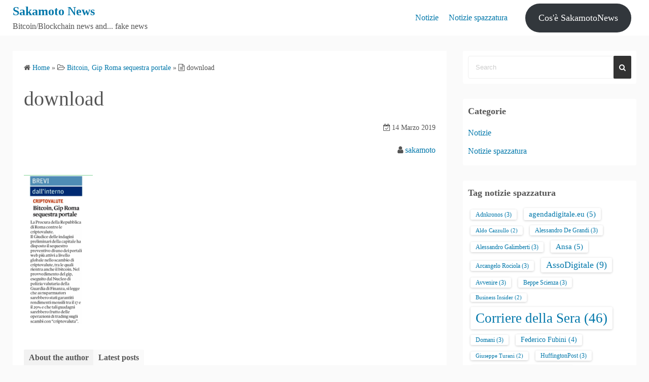

--- FILE ---
content_type: text/html; charset=UTF-8
request_url: https://sakamotonews.it/notizie-spazzatura/bitcoin-gip-roma-sequestra-portale/attachment/download-37/
body_size: 11463
content:
<!DOCTYPE html>
<html lang="it-IT">
<head>
	<meta charset="UTF-8">
	<meta name="viewport" content="width=device-width,initial-scale=1">
	<title>download  |  Sakamoto News</title>
<meta name='robots' content='max-image-preview:large' />
<link rel="alternate" type="application/rss+xml" title="Sakamoto News &raquo; Feed" href="https://sakamotonews.it/feed/" />
<link rel="alternate" type="application/rss+xml" title="Sakamoto News &raquo; Feed dei commenti" href="https://sakamotonews.it/comments/feed/" />
<link rel="alternate" title="oEmbed (JSON)" type="application/json+oembed" href="https://sakamotonews.it/wp-json/oembed/1.0/embed?url=https%3A%2F%2Fsakamotonews.it%2Fnotizie-spazzatura%2Fbitcoin-gip-roma-sequestra-portale%2Fattachment%2Fdownload-37%2F" />
<link rel="alternate" title="oEmbed (XML)" type="text/xml+oembed" href="https://sakamotonews.it/wp-json/oembed/1.0/embed?url=https%3A%2F%2Fsakamotonews.it%2Fnotizie-spazzatura%2Fbitcoin-gip-roma-sequestra-portale%2Fattachment%2Fdownload-37%2F&#038;format=xml" />
<style id='wp-img-auto-sizes-contain-inline-css'>
img:is([sizes=auto i],[sizes^="auto," i]){contain-intrinsic-size:3000px 1500px}
/*# sourceURL=wp-img-auto-sizes-contain-inline-css */
</style>
<style id='wp-emoji-styles-inline-css'>

	img.wp-smiley, img.emoji {
		display: inline !important;
		border: none !important;
		box-shadow: none !important;
		height: 1em !important;
		width: 1em !important;
		margin: 0 0.07em !important;
		vertical-align: -0.1em !important;
		background: none !important;
		padding: 0 !important;
	}
/*# sourceURL=wp-emoji-styles-inline-css */
</style>
<style id='wp-block-library-inline-css'>
:root{--wp-block-synced-color:#7a00df;--wp-block-synced-color--rgb:122,0,223;--wp-bound-block-color:var(--wp-block-synced-color);--wp-editor-canvas-background:#ddd;--wp-admin-theme-color:#007cba;--wp-admin-theme-color--rgb:0,124,186;--wp-admin-theme-color-darker-10:#006ba1;--wp-admin-theme-color-darker-10--rgb:0,107,160.5;--wp-admin-theme-color-darker-20:#005a87;--wp-admin-theme-color-darker-20--rgb:0,90,135;--wp-admin-border-width-focus:2px}@media (min-resolution:192dpi){:root{--wp-admin-border-width-focus:1.5px}}.wp-element-button{cursor:pointer}:root .has-very-light-gray-background-color{background-color:#eee}:root .has-very-dark-gray-background-color{background-color:#313131}:root .has-very-light-gray-color{color:#eee}:root .has-very-dark-gray-color{color:#313131}:root .has-vivid-green-cyan-to-vivid-cyan-blue-gradient-background{background:linear-gradient(135deg,#00d084,#0693e3)}:root .has-purple-crush-gradient-background{background:linear-gradient(135deg,#34e2e4,#4721fb 50%,#ab1dfe)}:root .has-hazy-dawn-gradient-background{background:linear-gradient(135deg,#faaca8,#dad0ec)}:root .has-subdued-olive-gradient-background{background:linear-gradient(135deg,#fafae1,#67a671)}:root .has-atomic-cream-gradient-background{background:linear-gradient(135deg,#fdd79a,#004a59)}:root .has-nightshade-gradient-background{background:linear-gradient(135deg,#330968,#31cdcf)}:root .has-midnight-gradient-background{background:linear-gradient(135deg,#020381,#2874fc)}:root{--wp--preset--font-size--normal:16px;--wp--preset--font-size--huge:42px}.has-regular-font-size{font-size:1em}.has-larger-font-size{font-size:2.625em}.has-normal-font-size{font-size:var(--wp--preset--font-size--normal)}.has-huge-font-size{font-size:var(--wp--preset--font-size--huge)}.has-text-align-center{text-align:center}.has-text-align-left{text-align:left}.has-text-align-right{text-align:right}.has-fit-text{white-space:nowrap!important}#end-resizable-editor-section{display:none}.aligncenter{clear:both}.items-justified-left{justify-content:flex-start}.items-justified-center{justify-content:center}.items-justified-right{justify-content:flex-end}.items-justified-space-between{justify-content:space-between}.screen-reader-text{border:0;clip-path:inset(50%);height:1px;margin:-1px;overflow:hidden;padding:0;position:absolute;width:1px;word-wrap:normal!important}.screen-reader-text:focus{background-color:#ddd;clip-path:none;color:#444;display:block;font-size:1em;height:auto;left:5px;line-height:normal;padding:15px 23px 14px;text-decoration:none;top:5px;width:auto;z-index:100000}html :where(.has-border-color){border-style:solid}html :where([style*=border-top-color]){border-top-style:solid}html :where([style*=border-right-color]){border-right-style:solid}html :where([style*=border-bottom-color]){border-bottom-style:solid}html :where([style*=border-left-color]){border-left-style:solid}html :where([style*=border-width]){border-style:solid}html :where([style*=border-top-width]){border-top-style:solid}html :where([style*=border-right-width]){border-right-style:solid}html :where([style*=border-bottom-width]){border-bottom-style:solid}html :where([style*=border-left-width]){border-left-style:solid}html :where(img[class*=wp-image-]){height:auto;max-width:100%}:where(figure){margin:0 0 1em}html :where(.is-position-sticky){--wp-admin--admin-bar--position-offset:var(--wp-admin--admin-bar--height,0px)}@media screen and (max-width:600px){html :where(.is-position-sticky){--wp-admin--admin-bar--position-offset:0px}}

/*# sourceURL=wp-block-library-inline-css */
</style><style id='wp-block-button-inline-css'>
.wp-block-button__link{align-content:center;box-sizing:border-box;cursor:pointer;display:inline-block;height:100%;text-align:center;word-break:break-word}.wp-block-button__link.aligncenter{text-align:center}.wp-block-button__link.alignright{text-align:right}:where(.wp-block-button__link){border-radius:9999px;box-shadow:none;padding:calc(.667em + 2px) calc(1.333em + 2px);text-decoration:none}.wp-block-button[style*=text-decoration] .wp-block-button__link{text-decoration:inherit}.wp-block-buttons>.wp-block-button.has-custom-width{max-width:none}.wp-block-buttons>.wp-block-button.has-custom-width .wp-block-button__link{width:100%}.wp-block-buttons>.wp-block-button.has-custom-font-size .wp-block-button__link{font-size:inherit}.wp-block-buttons>.wp-block-button.wp-block-button__width-25{width:calc(25% - var(--wp--style--block-gap, .5em)*.75)}.wp-block-buttons>.wp-block-button.wp-block-button__width-50{width:calc(50% - var(--wp--style--block-gap, .5em)*.5)}.wp-block-buttons>.wp-block-button.wp-block-button__width-75{width:calc(75% - var(--wp--style--block-gap, .5em)*.25)}.wp-block-buttons>.wp-block-button.wp-block-button__width-100{flex-basis:100%;width:100%}.wp-block-buttons.is-vertical>.wp-block-button.wp-block-button__width-25{width:25%}.wp-block-buttons.is-vertical>.wp-block-button.wp-block-button__width-50{width:50%}.wp-block-buttons.is-vertical>.wp-block-button.wp-block-button__width-75{width:75%}.wp-block-button.is-style-squared,.wp-block-button__link.wp-block-button.is-style-squared{border-radius:0}.wp-block-button.no-border-radius,.wp-block-button__link.no-border-radius{border-radius:0!important}:root :where(.wp-block-button .wp-block-button__link.is-style-outline),:root :where(.wp-block-button.is-style-outline>.wp-block-button__link){border:2px solid;padding:.667em 1.333em}:root :where(.wp-block-button .wp-block-button__link.is-style-outline:not(.has-text-color)),:root :where(.wp-block-button.is-style-outline>.wp-block-button__link:not(.has-text-color)){color:currentColor}:root :where(.wp-block-button .wp-block-button__link.is-style-outline:not(.has-background)),:root :where(.wp-block-button.is-style-outline>.wp-block-button__link:not(.has-background)){background-color:initial;background-image:none}
/*# sourceURL=https://sakamotonews.it/wp-includes/blocks/button/style.min.css */
</style>
<style id='wp-block-buttons-inline-css'>
.wp-block-buttons{box-sizing:border-box}.wp-block-buttons.is-vertical{flex-direction:column}.wp-block-buttons.is-vertical>.wp-block-button:last-child{margin-bottom:0}.wp-block-buttons>.wp-block-button{display:inline-block;margin:0}.wp-block-buttons.is-content-justification-left{justify-content:flex-start}.wp-block-buttons.is-content-justification-left.is-vertical{align-items:flex-start}.wp-block-buttons.is-content-justification-center{justify-content:center}.wp-block-buttons.is-content-justification-center.is-vertical{align-items:center}.wp-block-buttons.is-content-justification-right{justify-content:flex-end}.wp-block-buttons.is-content-justification-right.is-vertical{align-items:flex-end}.wp-block-buttons.is-content-justification-space-between{justify-content:space-between}.wp-block-buttons.aligncenter{text-align:center}.wp-block-buttons:not(.is-content-justification-space-between,.is-content-justification-right,.is-content-justification-left,.is-content-justification-center) .wp-block-button.aligncenter{margin-left:auto;margin-right:auto;width:100%}.wp-block-buttons[style*=text-decoration] .wp-block-button,.wp-block-buttons[style*=text-decoration] .wp-block-button__link{text-decoration:inherit}.wp-block-buttons.has-custom-font-size .wp-block-button__link{font-size:inherit}.wp-block-buttons .wp-block-button__link{width:100%}.wp-block-button.aligncenter{text-align:center}
/*# sourceURL=https://sakamotonews.it/wp-includes/blocks/buttons/style.min.css */
</style>
<style id='global-styles-inline-css'>
:root{--wp--preset--aspect-ratio--square: 1;--wp--preset--aspect-ratio--4-3: 4/3;--wp--preset--aspect-ratio--3-4: 3/4;--wp--preset--aspect-ratio--3-2: 3/2;--wp--preset--aspect-ratio--2-3: 2/3;--wp--preset--aspect-ratio--16-9: 16/9;--wp--preset--aspect-ratio--9-16: 9/16;--wp--preset--color--black: #000000;--wp--preset--color--cyan-bluish-gray: #abb8c3;--wp--preset--color--white: #ffffff;--wp--preset--color--pale-pink: #f78da7;--wp--preset--color--vivid-red: #cf2e2e;--wp--preset--color--luminous-vivid-orange: #ff6900;--wp--preset--color--luminous-vivid-amber: #fcb900;--wp--preset--color--light-green-cyan: #7bdcb5;--wp--preset--color--vivid-green-cyan: #00d084;--wp--preset--color--pale-cyan-blue: #8ed1fc;--wp--preset--color--vivid-cyan-blue: #0693e3;--wp--preset--color--vivid-purple: #9b51e0;--wp--preset--gradient--vivid-cyan-blue-to-vivid-purple: linear-gradient(135deg,rgb(6,147,227) 0%,rgb(155,81,224) 100%);--wp--preset--gradient--light-green-cyan-to-vivid-green-cyan: linear-gradient(135deg,rgb(122,220,180) 0%,rgb(0,208,130) 100%);--wp--preset--gradient--luminous-vivid-amber-to-luminous-vivid-orange: linear-gradient(135deg,rgb(252,185,0) 0%,rgb(255,105,0) 100%);--wp--preset--gradient--luminous-vivid-orange-to-vivid-red: linear-gradient(135deg,rgb(255,105,0) 0%,rgb(207,46,46) 100%);--wp--preset--gradient--very-light-gray-to-cyan-bluish-gray: linear-gradient(135deg,rgb(238,238,238) 0%,rgb(169,184,195) 100%);--wp--preset--gradient--cool-to-warm-spectrum: linear-gradient(135deg,rgb(74,234,220) 0%,rgb(151,120,209) 20%,rgb(207,42,186) 40%,rgb(238,44,130) 60%,rgb(251,105,98) 80%,rgb(254,248,76) 100%);--wp--preset--gradient--blush-light-purple: linear-gradient(135deg,rgb(255,206,236) 0%,rgb(152,150,240) 100%);--wp--preset--gradient--blush-bordeaux: linear-gradient(135deg,rgb(254,205,165) 0%,rgb(254,45,45) 50%,rgb(107,0,62) 100%);--wp--preset--gradient--luminous-dusk: linear-gradient(135deg,rgb(255,203,112) 0%,rgb(199,81,192) 50%,rgb(65,88,208) 100%);--wp--preset--gradient--pale-ocean: linear-gradient(135deg,rgb(255,245,203) 0%,rgb(182,227,212) 50%,rgb(51,167,181) 100%);--wp--preset--gradient--electric-grass: linear-gradient(135deg,rgb(202,248,128) 0%,rgb(113,206,126) 100%);--wp--preset--gradient--midnight: linear-gradient(135deg,rgb(2,3,129) 0%,rgb(40,116,252) 100%);--wp--preset--font-size--small: 13px;--wp--preset--font-size--medium: 20px;--wp--preset--font-size--large: 36px;--wp--preset--font-size--x-large: 42px;--wp--preset--spacing--20: 0.44rem;--wp--preset--spacing--30: 0.67rem;--wp--preset--spacing--40: 1rem;--wp--preset--spacing--50: 1.5rem;--wp--preset--spacing--60: 2.25rem;--wp--preset--spacing--70: 3.38rem;--wp--preset--spacing--80: 5.06rem;--wp--preset--shadow--natural: 6px 6px 9px rgba(0, 0, 0, 0.2);--wp--preset--shadow--deep: 12px 12px 50px rgba(0, 0, 0, 0.4);--wp--preset--shadow--sharp: 6px 6px 0px rgba(0, 0, 0, 0.2);--wp--preset--shadow--outlined: 6px 6px 0px -3px rgb(255, 255, 255), 6px 6px rgb(0, 0, 0);--wp--preset--shadow--crisp: 6px 6px 0px rgb(0, 0, 0);}:where(.is-layout-flex){gap: 0.5em;}:where(.is-layout-grid){gap: 0.5em;}body .is-layout-flex{display: flex;}.is-layout-flex{flex-wrap: wrap;align-items: center;}.is-layout-flex > :is(*, div){margin: 0;}body .is-layout-grid{display: grid;}.is-layout-grid > :is(*, div){margin: 0;}:where(.wp-block-columns.is-layout-flex){gap: 2em;}:where(.wp-block-columns.is-layout-grid){gap: 2em;}:where(.wp-block-post-template.is-layout-flex){gap: 1.25em;}:where(.wp-block-post-template.is-layout-grid){gap: 1.25em;}.has-black-color{color: var(--wp--preset--color--black) !important;}.has-cyan-bluish-gray-color{color: var(--wp--preset--color--cyan-bluish-gray) !important;}.has-white-color{color: var(--wp--preset--color--white) !important;}.has-pale-pink-color{color: var(--wp--preset--color--pale-pink) !important;}.has-vivid-red-color{color: var(--wp--preset--color--vivid-red) !important;}.has-luminous-vivid-orange-color{color: var(--wp--preset--color--luminous-vivid-orange) !important;}.has-luminous-vivid-amber-color{color: var(--wp--preset--color--luminous-vivid-amber) !important;}.has-light-green-cyan-color{color: var(--wp--preset--color--light-green-cyan) !important;}.has-vivid-green-cyan-color{color: var(--wp--preset--color--vivid-green-cyan) !important;}.has-pale-cyan-blue-color{color: var(--wp--preset--color--pale-cyan-blue) !important;}.has-vivid-cyan-blue-color{color: var(--wp--preset--color--vivid-cyan-blue) !important;}.has-vivid-purple-color{color: var(--wp--preset--color--vivid-purple) !important;}.has-black-background-color{background-color: var(--wp--preset--color--black) !important;}.has-cyan-bluish-gray-background-color{background-color: var(--wp--preset--color--cyan-bluish-gray) !important;}.has-white-background-color{background-color: var(--wp--preset--color--white) !important;}.has-pale-pink-background-color{background-color: var(--wp--preset--color--pale-pink) !important;}.has-vivid-red-background-color{background-color: var(--wp--preset--color--vivid-red) !important;}.has-luminous-vivid-orange-background-color{background-color: var(--wp--preset--color--luminous-vivid-orange) !important;}.has-luminous-vivid-amber-background-color{background-color: var(--wp--preset--color--luminous-vivid-amber) !important;}.has-light-green-cyan-background-color{background-color: var(--wp--preset--color--light-green-cyan) !important;}.has-vivid-green-cyan-background-color{background-color: var(--wp--preset--color--vivid-green-cyan) !important;}.has-pale-cyan-blue-background-color{background-color: var(--wp--preset--color--pale-cyan-blue) !important;}.has-vivid-cyan-blue-background-color{background-color: var(--wp--preset--color--vivid-cyan-blue) !important;}.has-vivid-purple-background-color{background-color: var(--wp--preset--color--vivid-purple) !important;}.has-black-border-color{border-color: var(--wp--preset--color--black) !important;}.has-cyan-bluish-gray-border-color{border-color: var(--wp--preset--color--cyan-bluish-gray) !important;}.has-white-border-color{border-color: var(--wp--preset--color--white) !important;}.has-pale-pink-border-color{border-color: var(--wp--preset--color--pale-pink) !important;}.has-vivid-red-border-color{border-color: var(--wp--preset--color--vivid-red) !important;}.has-luminous-vivid-orange-border-color{border-color: var(--wp--preset--color--luminous-vivid-orange) !important;}.has-luminous-vivid-amber-border-color{border-color: var(--wp--preset--color--luminous-vivid-amber) !important;}.has-light-green-cyan-border-color{border-color: var(--wp--preset--color--light-green-cyan) !important;}.has-vivid-green-cyan-border-color{border-color: var(--wp--preset--color--vivid-green-cyan) !important;}.has-pale-cyan-blue-border-color{border-color: var(--wp--preset--color--pale-cyan-blue) !important;}.has-vivid-cyan-blue-border-color{border-color: var(--wp--preset--color--vivid-cyan-blue) !important;}.has-vivid-purple-border-color{border-color: var(--wp--preset--color--vivid-purple) !important;}.has-vivid-cyan-blue-to-vivid-purple-gradient-background{background: var(--wp--preset--gradient--vivid-cyan-blue-to-vivid-purple) !important;}.has-light-green-cyan-to-vivid-green-cyan-gradient-background{background: var(--wp--preset--gradient--light-green-cyan-to-vivid-green-cyan) !important;}.has-luminous-vivid-amber-to-luminous-vivid-orange-gradient-background{background: var(--wp--preset--gradient--luminous-vivid-amber-to-luminous-vivid-orange) !important;}.has-luminous-vivid-orange-to-vivid-red-gradient-background{background: var(--wp--preset--gradient--luminous-vivid-orange-to-vivid-red) !important;}.has-very-light-gray-to-cyan-bluish-gray-gradient-background{background: var(--wp--preset--gradient--very-light-gray-to-cyan-bluish-gray) !important;}.has-cool-to-warm-spectrum-gradient-background{background: var(--wp--preset--gradient--cool-to-warm-spectrum) !important;}.has-blush-light-purple-gradient-background{background: var(--wp--preset--gradient--blush-light-purple) !important;}.has-blush-bordeaux-gradient-background{background: var(--wp--preset--gradient--blush-bordeaux) !important;}.has-luminous-dusk-gradient-background{background: var(--wp--preset--gradient--luminous-dusk) !important;}.has-pale-ocean-gradient-background{background: var(--wp--preset--gradient--pale-ocean) !important;}.has-electric-grass-gradient-background{background: var(--wp--preset--gradient--electric-grass) !important;}.has-midnight-gradient-background{background: var(--wp--preset--gradient--midnight) !important;}.has-small-font-size{font-size: var(--wp--preset--font-size--small) !important;}.has-medium-font-size{font-size: var(--wp--preset--font-size--medium) !important;}.has-large-font-size{font-size: var(--wp--preset--font-size--large) !important;}.has-x-large-font-size{font-size: var(--wp--preset--font-size--x-large) !important;}
/*# sourceURL=global-styles-inline-css */
</style>

<style id='classic-theme-styles-inline-css'>
/*! This file is auto-generated */
.wp-block-button__link{color:#fff;background-color:#32373c;border-radius:9999px;box-shadow:none;text-decoration:none;padding:calc(.667em + 2px) calc(1.333em + 2px);font-size:1.125em}.wp-block-file__button{background:#32373c;color:#fff;text-decoration:none}
/*# sourceURL=/wp-includes/css/classic-themes.min.css */
</style>
<link rel='stylesheet' id='zurlcustom-style-css' href='https://sakamotonews.it/wp-content/plugins/z-url-preview/zurlplugin.css?ver=6.9' media='all' />
<style id='zurlcustom-style-inline-css'>
#at_zurlpreview img {
				width: 100%;
				max-width:100%;
 			}
/*# sourceURL=zurlcustom-style-inline-css */
</style>
<link rel='stylesheet' id='simple_days_style-css' href='https://sakamotonews.it/wp-content/uploads/simple_days_cache/style.min.css?ver=0.9.191' media='all' />
<link rel="preload" href="https://sakamotonews.it/wp-content/themes/simple-days/assets/css/keyframes.min.css?ver=6.9" as="style" />
<link rel='stylesheet' id='simple_days_keyframes-css' href='https://sakamotonews.it/wp-content/themes/simple-days/assets/css/keyframes.min.css?ver=6.9' media='all' />
<link rel="preload" href="https://sakamotonews.it/wp-content/themes/simple-days/assets/fonts/fontawesome/style.min.css" as="style" />
<link rel='stylesheet' id='font-awesome4-css' href='https://sakamotonews.it/wp-content/themes/simple-days/assets/fonts/fontawesome/style.min.css' media='all' />
<link rel="https://api.w.org/" href="https://sakamotonews.it/wp-json/" /><link rel="alternate" title="JSON" type="application/json" href="https://sakamotonews.it/wp-json/wp/v2/media/3545" /><link rel="EditURI" type="application/rsd+xml" title="RSD" href="https://sakamotonews.it/xmlrpc.php?rsd" />
<meta name="generator" content="WordPress 6.9" />
<link rel="canonical" href="https://sakamotonews.it/notizie-spazzatura/bitcoin-gip-roma-sequestra-portale/attachment/download-37/" />
<link rel='shortlink' href='https://sakamotonews.it/?p=3545' />

		<!-- GA Google Analytics @ https://m0n.co/ga -->
		<script async src="https://www.googletagmanager.com/gtag/js?id=UA-635607-17"></script>
		<script>
			window.dataLayer = window.dataLayer || [];
			function gtag(){dataLayer.push(arguments);}
			gtag('js', new Date());
			gtag('config', 'UA-635607-17');
		</script>

	<style type="text/css">#at_preview .preview_footer {
                background: #fcfcfc !important;
                font-size: 70% !important;
            }
            #at_preview .preview_footer a,#at_preview .preview_footer {
                text-decoration: none !important;
                text-transform: uppercase !important;
            }</style><!-- Global site tag (gtag.js) - Google Analytics -->
<script async src="https://www.googletagmanager.com/gtag/js?id=UA-635607-21"></script>
<script>
  window.dataLayer = window.dataLayer || [];
  function gtag(){dataLayer.push(arguments);}
  gtag('js', new Date());

  gtag('config', 'UA-635607-21');
</script><link rel="icon" href="https://sakamotonews.it/wp-content/uploads/2019/03/17265100_212939602520590_6322878744576401680_n-150x150.jpg" sizes="32x32" />
<link rel="icon" href="https://sakamotonews.it/wp-content/uploads/2019/03/17265100_212939602520590_6322878744576401680_n.jpg" sizes="192x192" />
<link rel="apple-touch-icon" href="https://sakamotonews.it/wp-content/uploads/2019/03/17265100_212939602520590_6322878744576401680_n.jpg" />
<meta name="msapplication-TileImage" content="https://sakamotonews.it/wp-content/uploads/2019/03/17265100_212939602520590_6322878744576401680_n.jpg" />
</head>
<body class="attachment wp-singular attachment-template-default single single-attachment postid-3545 attachmentid-3545 attachment-png wp-embed-responsive wp-theme-simple-days" ontouchstart="">

		<a class="skip-link screen-reader-text" href="#main_wrap">Skip to content</a>
	<input id="t_menu" class="dn" type="checkbox" />

		<header id="h_wrap" class="f_box f_col shadow_box h_sticky">
		
<div id="h_flex" class="wrap_frame f_box f_col110 w100">
	<div id="site_h" class="site_h f_box" role="banner">
		<div class="title_wrap f_box ai_c relative">

			
<div class="title_tag f_box ai_c f_col">
	<div class="site_title f_box ai_c f_col100"><h1 class="title_text fw8"><a href="https://sakamotonews.it/" class="" rel="home">Sakamoto News</a></h1></div><div class="tagline f_box ai_c"><span>Bitcoin/Blockchain news and... fake news</span></div></div>

<div class="menu_box bar_box absolute f_box ai_c dn001"><label for="t_menu" class="humberger tap_no m0"></label></div>
		</div>


	</div>


	<div id="nav_h" class="f_box">
		
		<nav class="wrap_frame nav_base nh_con">
			<ul id="menu_h" class="menu_h menu_i lsn m0 f_box f_col110 menu_h menu_a f_box f_wrap f_col100 ai_c lsn">
<li id="menu-item-3907"  class="menu-item-3907  menu-item menu-item-type-taxonomy menu-item-object-category relative fw_bold">

<div class="f_box jc_sb ai_c">
<a class="menu_s_a f_box ai_c" target="_blank" href="https://sakamotonews.it/notizie/">Notizie</a>
</div>

</li>

<li id="menu-item-3908"  class="menu-item-3908  menu-item menu-item-type-taxonomy menu-item-object-category relative fw_bold">

<div class="f_box jc_sb ai_c">
<a class="menu_s_a f_box ai_c" href="https://sakamotonews.it/notizie-spazzatura/">Notizie spazzatura</a>
</div>

</li>
</ul>		</nav>
			</div>


			<div class="hw_con f_box f_col110 ai_c jc_c f_wrap">
			<aside id="block-2" class="widget h_widget widget_block">
<div class="wp-block-buttons is-layout-flex wp-block-buttons-is-layout-flex">
<div class="wp-block-button"><a class="wp-block-button__link" href="https://sakamotonews.it/info/">Cos'è SakamotoNews</a></div>
</div>
</aside>		</div>
		

</div>
	</header>
	



	

  <div id="main_wrap" class="wrap_frame m_con jc_c001">
    <main id="post-3545" class="contents post_content shadow_box post-3545 attachment type-attachment status-inherit">

      <nav class="post_item mb_L"><ol id="breadcrumb" class="breadcrumb"><li><i class="fa fa-home" aria-hidden="true"></i> <a href="https://sakamotonews.it/"><span class="breadcrumb_home">Home</span></a></li> &raquo; <li><i class="fa fa-folder-open-o" aria-hidden="true"></i> <a href="https://sakamotonews.it/notizie-spazzatura/bitcoin-gip-roma-sequestra-portale/"><span class="">Bitcoin, Gip Roma sequestra portale</span></a></li> &raquo; <li><i class="fa fa-file-text-o" aria-hidden="true"></i> <span class="current">download</span></li></ol></nav><!-- .breadcrumbs --><div class="post_item mb_L"><h1 class="post_title">download</h1></div><div class="post_dates post_item f_box ai_c f_wrap mb_L fs14 jc_fe"><div><span class="post_date"><i class="fa fa-calendar-check-o" aria-hidden="true"></i> 14 Marzo 2019</span></div></div><div class="post_author post_item mb_L ta_r"><i class="fa fa-user" aria-hidden="true"></i>&nbsp;<a href="https://sakamotonews.it/author/smartmouse/">sakamoto</a></div><article id="post_body" class="post_body clearfix post_item mb_L" itemprop="articleBody"><p class="attachment"><a href='https://sakamotonews.it/wp-content/uploads/2019/03/download-23.png'><img decoding="async" width="136" height="300" src="https://sakamotonews.it/wp-content/uploads/2019/03/download-23-136x300.png" class="attachment-medium size-medium" alt="" srcset="https://sakamotonews.it/wp-content/uploads/2019/03/download-23-136x300.png 136w, https://sakamotonews.it/wp-content/uploads/2019/03/download-23.png 196w" sizes="(max-width: 136px) 100vw, 136px" /></a></p>
</article>  <!--Author profile-->

  <div id="about_author" class="fsM post_item mb_L">
    <input id="aa_profile" class="tabs dn" type="radio" name="tab_item" checked>
    <label class="tab_item opa7 fw8 ta_c shadow_box" for="aa_profile">About the author</label>
    <input id="aa_latest" class="tabs dn" type="radio" name="tab_item">
    <label class="tab_item opa7 fw8 ta_c shadow_box" for="aa_latest">Latest posts</label>

    <div class="aa_wrap f_box ai_c f_col100 p10 shadow_box">
      <div class="aa_avatar">
        <img layout="intrinsic" src="https://secure.gravatar.com/avatar/ec829c04aee1c92cbec395f011d29584c43eb790ef3a375dc55dea24f18cb2d5?s=96&#038;d=mm&#038;r=g" width="96" height="96" class="br50" alt="sakamoto" />
              </div>






      <div id="aa_con1" class="tab_content dn fi15" >
        <ul class="aa_pl m0 lsn">
          <li><div class="aa_name fw4">sakamoto</div></li>
          <li></li>

          
        </ul>
      </div>

      <div id="aa_con2" class="tab_content dn fi15" >

                    <ul class="aa_pl m0 lsn">
                              <li><a href="https://sakamotonews.it/notizie-spazzatura/il-boom-della-blockchain-non-solo-per-le-criptovalute/">Il boom della «blockchain» (non solo per le criptovalute)</a> <span class="aa_date fs12 mo_br">20 Gennaio 2026</span></li>
                              <li><a href="https://sakamotonews.it/notizie-spazzatura/le-criptomonete-vanno-in-rosso-nel-2025-non-basta-la-spinta-usa/">Le criptomonete vanno in rosso nel 2025 non basta la spinta Usa</a> <span class="aa_date fs12 mo_br">7 Gennaio 2026</span></li>
                              <li><a href="https://sakamotonews.it/notizie-spazzatura/unicredit-lancia-il-primo-minibond-tokenizzato-su-blockchain-pubblica/">UniCredit lancia il primo minibond tokenizzato su blockchain pubblica</a> <span class="aa_date fs12 mo_br">14 Dicembre 2025</span></li>
                              <li><a href="https://sakamotonews.it/notizie-spazzatura/bitcoin-continua-la-fuga-dalle-criptovalute-in-due-mesi-evaporati-1-000-miliardi-di-dollari/">Bitcoin, continua la fuga dalle criptovalute In due mesi evaporati 1.000 miliardi di dollari</a> <span class="aa_date fs12 mo_br">2 Dicembre 2025</span></li>
                              <li><a href="https://sakamotonews.it/notizie-spazzatura/criptovaluta-quella-sporca-moneta/">Criptovaluta - Quella sporca moneta</a> <span class="aa_date fs12 mo_br">1 Dicembre 2025</span></li>
                          </ul>
          
        </div>
      </div>
    </div>
    <!--/Author profile-->
    <div class="post_category post_item mb_L f_box f_wrap ai_c"><i class="fa fa-folder-o mr10" aria-hidden="true"></i> </div><nav class="nav_link_box post_item mb_L f_box jc_sb fit_content"></nav>
    </main>
    <div id="sidebar_right" class="sidebar f_box f_col101 f_wrap jc_sa">
	<aside id="search-2" class="widget s_widget sr_widget widget_search shadow_box"><form role="search" method="get" class="search_form" action="https://sakamotonews.it/">
	<input type="search" id="search-form-6975f06745e91" class="search_field" placeholder="Search" value="" name="s" />
	<button type="submit" class="search_submit"><i class="fa fa-search serch_icon" aria-hidden="true"></i></button>
</form>
</aside><aside id="categories-2" class="widget s_widget sr_widget widget_categories shadow_box"><h3 class="widget_title sw_title">Categorie</h3>
			<ul>
					<li class="cat-item cat-item-1"><a href="https://sakamotonews.it/notizie/">Notizie</a>
</li>
	<li class="cat-item cat-item-3"><a href="https://sakamotonews.it/notizie-spazzatura/">Notizie spazzatura</a>
</li>
			</ul>

			</aside><aside id="tag_cloud-2" class="widget s_widget sr_widget widget_tag_cloud shadow_box"><h3 class="widget_title sw_title">Tag notizie spazzatura</h3><div class="tagcloud"><a href="https://sakamotonews.it/tag/adnkronos/" class="tag-cloud-link tag-link-151 tag-link-position-1" style="font-size: 9.2537313432836pt;" aria-label="Adnkronos (3 elementi)">Adnkronos<span class="tag-link-count"> (3)</span></a>
<a href="https://sakamotonews.it/tag/agendadigitale-eu/" class="tag-cloud-link tag-link-126 tag-link-position-2" style="font-size: 11.134328358209pt;" aria-label="agendadigitale.eu (5 elementi)">agendadigitale.eu<span class="tag-link-count"> (5)</span></a>
<a href="https://sakamotonews.it/tag/aldo-cazzullo/" class="tag-cloud-link tag-link-27 tag-link-position-3" style="font-size: 8pt;" aria-label="Aldo Cazzullo (2 elementi)">Aldo Cazzullo<span class="tag-link-count"> (2)</span></a>
<a href="https://sakamotonews.it/tag/alessandro-de-grandi/" class="tag-cloud-link tag-link-142 tag-link-position-4" style="font-size: 9.2537313432836pt;" aria-label="Alessandro De Grandi (3 elementi)">Alessandro De Grandi<span class="tag-link-count"> (3)</span></a>
<a href="https://sakamotonews.it/tag/alessandro-galimberti/" class="tag-cloud-link tag-link-117 tag-link-position-5" style="font-size: 9.2537313432836pt;" aria-label="Alessandro Galimberti (3 elementi)">Alessandro Galimberti<span class="tag-link-count"> (3)</span></a>
<a href="https://sakamotonews.it/tag/ansa/" class="tag-cloud-link tag-link-134 tag-link-position-6" style="font-size: 11.134328358209pt;" aria-label="Ansa (5 elementi)">Ansa<span class="tag-link-count"> (5)</span></a>
<a href="https://sakamotonews.it/tag/arcangelo-rociola/" class="tag-cloud-link tag-link-283 tag-link-position-7" style="font-size: 9.2537313432836pt;" aria-label="Arcangelo Rociola (3 elementi)">Arcangelo Rociola<span class="tag-link-count"> (3)</span></a>
<a href="https://sakamotonews.it/tag/assodigitale/" class="tag-cloud-link tag-link-97 tag-link-position-8" style="font-size: 13.432835820896pt;" aria-label="AssoDigitale (9 elementi)">AssoDigitale<span class="tag-link-count"> (9)</span></a>
<a href="https://sakamotonews.it/tag/avvenire/" class="tag-cloud-link tag-link-44 tag-link-position-9" style="font-size: 9.2537313432836pt;" aria-label="Avvenire (3 elementi)">Avvenire<span class="tag-link-count"> (3)</span></a>
<a href="https://sakamotonews.it/tag/beppe-scienza/" class="tag-cloud-link tag-link-6 tag-link-position-10" style="font-size: 9.2537313432836pt;" aria-label="Beppe Scienza (3 elementi)">Beppe Scienza<span class="tag-link-count"> (3)</span></a>
<a href="https://sakamotonews.it/tag/business-insider/" class="tag-cloud-link tag-link-43 tag-link-position-11" style="font-size: 8pt;" aria-label="Business Insider (2 elementi)">Business Insider<span class="tag-link-count"> (2)</span></a>
<a href="https://sakamotonews.it/tag/corriere-della-sera/" class="tag-cloud-link tag-link-16 tag-link-position-12" style="font-size: 20.432835820896pt;" aria-label="Corriere della Sera (46 elementi)">Corriere della Sera<span class="tag-link-count"> (46)</span></a>
<a href="https://sakamotonews.it/tag/domani/" class="tag-cloud-link tag-link-222 tag-link-position-13" style="font-size: 9.2537313432836pt;" aria-label="Domani (3 elementi)">Domani<span class="tag-link-count"> (3)</span></a>
<a href="https://sakamotonews.it/tag/federico-fubini/" class="tag-cloud-link tag-link-308 tag-link-position-14" style="font-size: 10.298507462687pt;" aria-label="Federico Fubini (4 elementi)">Federico Fubini<span class="tag-link-count"> (4)</span></a>
<a href="https://sakamotonews.it/tag/giuseppe-turani/" class="tag-cloud-link tag-link-25 tag-link-position-15" style="font-size: 8pt;" aria-label="Giuseppe Turani (2 elementi)">Giuseppe Turani<span class="tag-link-count"> (2)</span></a>
<a href="https://sakamotonews.it/tag/huffingtonpost/" class="tag-cloud-link tag-link-295 tag-link-position-16" style="font-size: 9.2537313432836pt;" aria-label="HuffingtonPost (3 elementi)">HuffingtonPost<span class="tag-link-count"> (3)</span></a>
<a href="https://sakamotonews.it/tag/il-fatto-quotidiano/" class="tag-cloud-link tag-link-5 tag-link-position-17" style="font-size: 14.268656716418pt;" aria-label="Il Fatto Quotidiano (11 elementi)">Il Fatto Quotidiano<span class="tag-link-count"> (11)</span></a>
<a href="https://sakamotonews.it/tag/il-foglio/" class="tag-cloud-link tag-link-63 tag-link-position-18" style="font-size: 12.388059701493pt;" aria-label="Il Foglio (7 elementi)">Il Foglio<span class="tag-link-count"> (7)</span></a>
<a href="https://sakamotonews.it/tag/il-giornale/" class="tag-cloud-link tag-link-139 tag-link-position-19" style="font-size: 11.865671641791pt;" aria-label="Il Giornale (6 elementi)">Il Giornale<span class="tag-link-count"> (6)</span></a>
<a href="https://sakamotonews.it/tag/il-mattino/" class="tag-cloud-link tag-link-56 tag-link-position-20" style="font-size: 10.298507462687pt;" aria-label="Il Mattino (4 elementi)">Il Mattino<span class="tag-link-count"> (4)</span></a>
<a href="https://sakamotonews.it/tag/il-messaggero/" class="tag-cloud-link tag-link-28 tag-link-position-21" style="font-size: 9.2537313432836pt;" aria-label="Il Messaggero (3 elementi)">Il Messaggero<span class="tag-link-count"> (3)</span></a>
<a href="https://sakamotonews.it/tag/il-sole-24-ore/" class="tag-cloud-link tag-link-7 tag-link-position-22" style="font-size: 22pt;" aria-label="Il Sole 24 Ore (65 elementi)">Il Sole 24 Ore<span class="tag-link-count"> (65)</span></a>
<a href="https://sakamotonews.it/tag/italia-oggi/" class="tag-cloud-link tag-link-24 tag-link-position-23" style="font-size: 18.865671641791pt;" aria-label="Italia Oggi (32 elementi)">Italia Oggi<span class="tag-link-count"> (32)</span></a>
<a href="https://sakamotonews.it/tag/lespresso/" class="tag-cloud-link tag-link-48 tag-link-position-24" style="font-size: 8pt;" aria-label="l&#039;Espresso (2 elementi)">l&#039;Espresso<span class="tag-link-count"> (2)</span></a>
<a href="https://sakamotonews.it/tag/la-repubblica/" class="tag-cloud-link tag-link-38 tag-link-position-25" style="font-size: 18.55223880597pt;" aria-label="La Repubblica (30 elementi)">La Repubblica<span class="tag-link-count"> (30)</span></a>
<a href="https://sakamotonews.it/tag/la-stampa/" class="tag-cloud-link tag-link-9 tag-link-position-26" style="font-size: 16.985074626866pt;" aria-label="La Stampa (21 elementi)">La Stampa<span class="tag-link-count"> (21)</span></a>
<a href="https://sakamotonews.it/tag/la-verita/" class="tag-cloud-link tag-link-11 tag-link-position-27" style="font-size: 14.582089552239pt;" aria-label="La Verità (12 elementi)">La Verità<span class="tag-link-count"> (12)</span></a>
<a href="https://sakamotonews.it/tag/libero/" class="tag-cloud-link tag-link-13 tag-link-position-28" style="font-size: 10.298507462687pt;" aria-label="Libero (4 elementi)">Libero<span class="tag-link-count"> (4)</span></a>
<a href="https://sakamotonews.it/tag/marcello-bussi/" class="tag-cloud-link tag-link-35 tag-link-position-29" style="font-size: 15pt;" aria-label="Marcello Bussi (13 elementi)">Marcello Bussi<span class="tag-link-count"> (13)</span></a>
<a href="https://sakamotonews.it/tag/massimo-sideri/" class="tag-cloud-link tag-link-83 tag-link-position-30" style="font-size: 10.298507462687pt;" aria-label="Massimo Sideri (4 elementi)">Massimo Sideri<span class="tag-link-count"> (4)</span></a>
<a href="https://sakamotonews.it/tag/matteo-rizzi/" class="tag-cloud-link tag-link-383 tag-link-position-31" style="font-size: 9.2537313432836pt;" aria-label="Matteo Rizzi (3 elementi)">Matteo Rizzi<span class="tag-link-count"> (3)</span></a>
<a href="https://sakamotonews.it/tag/milano-finanza/" class="tag-cloud-link tag-link-15 tag-link-position-32" style="font-size: 20.223880597015pt;" aria-label="Milano Finanza (44 elementi)">Milano Finanza<span class="tag-link-count"> (44)</span></a>
<a href="https://sakamotonews.it/tag/milena-gabanelli/" class="tag-cloud-link tag-link-72 tag-link-position-33" style="font-size: 10.298507462687pt;" aria-label="Milena Gabanelli (4 elementi)">Milena Gabanelli<span class="tag-link-count"> (4)</span></a>
<a href="https://sakamotonews.it/tag/money/" class="tag-cloud-link tag-link-93 tag-link-position-34" style="font-size: 12.388059701493pt;" aria-label="Money (7 elementi)">Money<span class="tag-link-count"> (7)</span></a>
<a href="https://sakamotonews.it/tag/paolo-savona/" class="tag-cloud-link tag-link-169 tag-link-position-35" style="font-size: 9.2537313432836pt;" aria-label="Paolo Savona (3 elementi)">Paolo Savona<span class="tag-link-count"> (3)</span></a>
<a href="https://sakamotonews.it/tag/pierangelo-soldavini/" class="tag-cloud-link tag-link-125 tag-link-position-36" style="font-size: 9.2537313432836pt;" aria-label="Pierangelo Soldavini (3 elementi)">Pierangelo Soldavini<span class="tag-link-count"> (3)</span></a>
<a href="https://sakamotonews.it/tag/r-e/" class="tag-cloud-link tag-link-10 tag-link-position-37" style="font-size: 8pt;" aria-label="R. E. (2 elementi)">R. E.<span class="tag-link-count"> (2)</span></a>
<a href="https://sakamotonews.it/tag/raffaele-ricciardi/" class="tag-cloud-link tag-link-362 tag-link-position-38" style="font-size: 9.2537313432836pt;" aria-label="Raffaele Ricciardi (3 elementi)">Raffaele Ricciardi<span class="tag-link-count"> (3)</span></a>
<a href="https://sakamotonews.it/tag/sandra-riccio/" class="tag-cloud-link tag-link-21 tag-link-position-39" style="font-size: 9.2537313432836pt;" aria-label="Sandra Riccio (3 elementi)">Sandra Riccio<span class="tag-link-count"> (3)</span></a>
<a href="https://sakamotonews.it/tag/sergio-luciano/" class="tag-cloud-link tag-link-14 tag-link-position-40" style="font-size: 9.2537313432836pt;" aria-label="Sergio Luciano (3 elementi)">Sergio Luciano<span class="tag-link-count"> (3)</span></a>
<a href="https://sakamotonews.it/tag/tgcom24/" class="tag-cloud-link tag-link-37 tag-link-position-41" style="font-size: 8pt;" aria-label="TgCom24 (2 elementi)">TgCom24<span class="tag-link-count"> (2)</span></a>
<a href="https://sakamotonews.it/tag/ugo-bertone/" class="tag-cloud-link tag-link-34 tag-link-position-42" style="font-size: 8pt;" aria-label="Ugo Bertone (2 elementi)">Ugo Bertone<span class="tag-link-count"> (2)</span></a>
<a href="https://sakamotonews.it/tag/vito-lops/" class="tag-cloud-link tag-link-297 tag-link-position-43" style="font-size: 10.298507462687pt;" aria-label="Vito Lops (4 elementi)">Vito Lops<span class="tag-link-count"> (4)</span></a>
<a href="https://sakamotonews.it/tag/vittorio-carlini/" class="tag-cloud-link tag-link-218 tag-link-position-44" style="font-size: 12.388059701493pt;" aria-label="Vittorio Carlini (7 elementi)">Vittorio Carlini<span class="tag-link-count"> (7)</span></a>
<a href="https://sakamotonews.it/tag/zerounoweb/" class="tag-cloud-link tag-link-164 tag-link-position-45" style="font-size: 9.2537313432836pt;" aria-label="ZeroUnoWeb (3 elementi)">ZeroUnoWeb<span class="tag-link-count"> (3)</span></a></div>
</aside><aside id="buffercode_fl_widget_info-2" class="widget s_widget sr_widget buffercode_fl_widget_info shadow_box"><h3 class="widget_title sw_title">Network</h3>				<li  style="list-style-type:none;"  >
											<img src="https://www.google.com/s2/favicons?domain=https://www.quibitcoin.it"/> 					<a href="https://www.quibitcoin.it"  target="_blank" >QuiBitcoin					</a>
				</li>
							<li  style="list-style-type:none;"  >
											<img src="https://www.google.com/s2/favicons?domain=https://www.coinmap.it" />					<a href="https://www.coinmap.it"  target="_blank" >CoinMap 1.0					</a>
				</li>
							<li  style="list-style-type:none;"  >
											<img src="https://www.google.com/s2/favicons?domain=https://play.google.com/store/apps/details?id=in.bitcoinaccepted.app" />					<a href="https://play.google.com/store/apps/details?id=in.bitcoinaccepted.app"  target="_blank" >Bitcoin Map					</a>
				</li>
							<li  style="list-style-type:none;"  >
											<img src="https://www.google.com/s2/favicons?domain=https://moneywantersforum.com" />					<a href="https://moneywantersforum.com"  target="_blank" >MoneyWanters					</a>
				</li>
			</aside><aside id="archives-2" class="widget s_widget sr_widget widget_archive shadow_box"><h3 class="widget_title sw_title">Archivi</h3>
			<ul>
					<li><a href='https://sakamotonews.it/2026/01/'>Gennaio 2026</a>&nbsp;(2)</li>
	<li><a href='https://sakamotonews.it/2025/12/'>Dicembre 2025</a>&nbsp;(3)</li>
	<li><a href='https://sakamotonews.it/2025/11/'>Novembre 2025</a>&nbsp;(4)</li>
	<li><a href='https://sakamotonews.it/2025/10/'>Ottobre 2025</a>&nbsp;(4)</li>
	<li><a href='https://sakamotonews.it/2025/09/'>Settembre 2025</a>&nbsp;(4)</li>
	<li><a href='https://sakamotonews.it/2025/08/'>Agosto 2025</a>&nbsp;(1)</li>
	<li><a href='https://sakamotonews.it/2025/07/'>Luglio 2025</a>&nbsp;(3)</li>
	<li><a href='https://sakamotonews.it/2025/06/'>Giugno 2025</a>&nbsp;(1)</li>
	<li><a href='https://sakamotonews.it/2025/04/'>Aprile 2025</a>&nbsp;(1)</li>
	<li><a href='https://sakamotonews.it/2025/03/'>Marzo 2025</a>&nbsp;(1)</li>
	<li><a href='https://sakamotonews.it/2025/02/'>Febbraio 2025</a>&nbsp;(2)</li>
	<li><a href='https://sakamotonews.it/2025/01/'>Gennaio 2025</a>&nbsp;(1)</li>
	<li><a href='https://sakamotonews.it/2024/12/'>Dicembre 2024</a>&nbsp;(1)</li>
	<li><a href='https://sakamotonews.it/2024/11/'>Novembre 2024</a>&nbsp;(4)</li>
	<li><a href='https://sakamotonews.it/2024/10/'>Ottobre 2024</a>&nbsp;(1)</li>
	<li><a href='https://sakamotonews.it/2024/09/'>Settembre 2024</a>&nbsp;(2)</li>
	<li><a href='https://sakamotonews.it/2024/08/'>Agosto 2024</a>&nbsp;(3)</li>
	<li><a href='https://sakamotonews.it/2024/07/'>Luglio 2024</a>&nbsp;(2)</li>
	<li><a href='https://sakamotonews.it/2024/06/'>Giugno 2024</a>&nbsp;(1)</li>
	<li><a href='https://sakamotonews.it/2024/05/'>Maggio 2024</a>&nbsp;(1)</li>
	<li><a href='https://sakamotonews.it/2024/04/'>Aprile 2024</a>&nbsp;(2)</li>
	<li><a href='https://sakamotonews.it/2024/03/'>Marzo 2024</a>&nbsp;(6)</li>
	<li><a href='https://sakamotonews.it/2024/02/'>Febbraio 2024</a>&nbsp;(1)</li>
	<li><a href='https://sakamotonews.it/2024/01/'>Gennaio 2024</a>&nbsp;(7)</li>
	<li><a href='https://sakamotonews.it/2023/12/'>Dicembre 2023</a>&nbsp;(4)</li>
	<li><a href='https://sakamotonews.it/2023/11/'>Novembre 2023</a>&nbsp;(4)</li>
	<li><a href='https://sakamotonews.it/2023/10/'>Ottobre 2023</a>&nbsp;(3)</li>
	<li><a href='https://sakamotonews.it/2023/09/'>Settembre 2023</a>&nbsp;(2)</li>
	<li><a href='https://sakamotonews.it/2023/08/'>Agosto 2023</a>&nbsp;(8)</li>
	<li><a href='https://sakamotonews.it/2023/07/'>Luglio 2023</a>&nbsp;(1)</li>
	<li><a href='https://sakamotonews.it/2023/06/'>Giugno 2023</a>&nbsp;(4)</li>
	<li><a href='https://sakamotonews.it/2023/05/'>Maggio 2023</a>&nbsp;(2)</li>
	<li><a href='https://sakamotonews.it/2023/04/'>Aprile 2023</a>&nbsp;(4)</li>
	<li><a href='https://sakamotonews.it/2023/03/'>Marzo 2023</a>&nbsp;(9)</li>
	<li><a href='https://sakamotonews.it/2023/02/'>Febbraio 2023</a>&nbsp;(5)</li>
	<li><a href='https://sakamotonews.it/2023/01/'>Gennaio 2023</a>&nbsp;(10)</li>
	<li><a href='https://sakamotonews.it/2022/12/'>Dicembre 2022</a>&nbsp;(14)</li>
	<li><a href='https://sakamotonews.it/2022/11/'>Novembre 2022</a>&nbsp;(20)</li>
	<li><a href='https://sakamotonews.it/2022/10/'>Ottobre 2022</a>&nbsp;(3)</li>
	<li><a href='https://sakamotonews.it/2022/09/'>Settembre 2022</a>&nbsp;(5)</li>
	<li><a href='https://sakamotonews.it/2022/08/'>Agosto 2022</a>&nbsp;(7)</li>
	<li><a href='https://sakamotonews.it/2022/06/'>Giugno 2022</a>&nbsp;(15)</li>
	<li><a href='https://sakamotonews.it/2022/05/'>Maggio 2022</a>&nbsp;(8)</li>
	<li><a href='https://sakamotonews.it/2022/04/'>Aprile 2022</a>&nbsp;(5)</li>
	<li><a href='https://sakamotonews.it/2022/03/'>Marzo 2022</a>&nbsp;(3)</li>
	<li><a href='https://sakamotonews.it/2022/02/'>Febbraio 2022</a>&nbsp;(3)</li>
	<li><a href='https://sakamotonews.it/2022/01/'>Gennaio 2022</a>&nbsp;(13)</li>
	<li><a href='https://sakamotonews.it/2021/12/'>Dicembre 2021</a>&nbsp;(4)</li>
	<li><a href='https://sakamotonews.it/2021/11/'>Novembre 2021</a>&nbsp;(3)</li>
	<li><a href='https://sakamotonews.it/2021/10/'>Ottobre 2021</a>&nbsp;(3)</li>
	<li><a href='https://sakamotonews.it/2021/09/'>Settembre 2021</a>&nbsp;(13)</li>
	<li><a href='https://sakamotonews.it/2021/08/'>Agosto 2021</a>&nbsp;(7)</li>
	<li><a href='https://sakamotonews.it/2021/07/'>Luglio 2021</a>&nbsp;(13)</li>
	<li><a href='https://sakamotonews.it/2021/06/'>Giugno 2021</a>&nbsp;(9)</li>
	<li><a href='https://sakamotonews.it/2021/05/'>Maggio 2021</a>&nbsp;(4)</li>
	<li><a href='https://sakamotonews.it/2021/04/'>Aprile 2021</a>&nbsp;(12)</li>
	<li><a href='https://sakamotonews.it/2021/03/'>Marzo 2021</a>&nbsp;(16)</li>
	<li><a href='https://sakamotonews.it/2021/02/'>Febbraio 2021</a>&nbsp;(9)</li>
	<li><a href='https://sakamotonews.it/2021/01/'>Gennaio 2021</a>&nbsp;(11)</li>
	<li><a href='https://sakamotonews.it/2020/12/'>Dicembre 2020</a>&nbsp;(8)</li>
	<li><a href='https://sakamotonews.it/2020/11/'>Novembre 2020</a>&nbsp;(7)</li>
	<li><a href='https://sakamotonews.it/2020/10/'>Ottobre 2020</a>&nbsp;(5)</li>
	<li><a href='https://sakamotonews.it/2020/09/'>Settembre 2020</a>&nbsp;(11)</li>
	<li><a href='https://sakamotonews.it/2020/08/'>Agosto 2020</a>&nbsp;(3)</li>
	<li><a href='https://sakamotonews.it/2020/07/'>Luglio 2020</a>&nbsp;(12)</li>
	<li><a href='https://sakamotonews.it/2020/06/'>Giugno 2020</a>&nbsp;(7)</li>
	<li><a href='https://sakamotonews.it/2020/05/'>Maggio 2020</a>&nbsp;(8)</li>
	<li><a href='https://sakamotonews.it/2020/04/'>Aprile 2020</a>&nbsp;(7)</li>
	<li><a href='https://sakamotonews.it/2020/03/'>Marzo 2020</a>&nbsp;(8)</li>
	<li><a href='https://sakamotonews.it/2020/02/'>Febbraio 2020</a>&nbsp;(11)</li>
	<li><a href='https://sakamotonews.it/2020/01/'>Gennaio 2020</a>&nbsp;(8)</li>
	<li><a href='https://sakamotonews.it/2019/12/'>Dicembre 2019</a>&nbsp;(7)</li>
	<li><a href='https://sakamotonews.it/2019/11/'>Novembre 2019</a>&nbsp;(14)</li>
	<li><a href='https://sakamotonews.it/2019/10/'>Ottobre 2019</a>&nbsp;(12)</li>
	<li><a href='https://sakamotonews.it/2019/09/'>Settembre 2019</a>&nbsp;(11)</li>
	<li><a href='https://sakamotonews.it/2019/08/'>Agosto 2019</a>&nbsp;(10)</li>
	<li><a href='https://sakamotonews.it/2019/07/'>Luglio 2019</a>&nbsp;(14)</li>
	<li><a href='https://sakamotonews.it/2019/06/'>Giugno 2019</a>&nbsp;(7)</li>
	<li><a href='https://sakamotonews.it/2019/05/'>Maggio 2019</a>&nbsp;(12)</li>
	<li><a href='https://sakamotonews.it/2019/04/'>Aprile 2019</a>&nbsp;(9)</li>
	<li><a href='https://sakamotonews.it/2019/03/'>Marzo 2019</a>&nbsp;(91)</li>
	<li><a href='https://sakamotonews.it/2019/02/'>Febbraio 2019</a>&nbsp;(10)</li>
	<li><a href='https://sakamotonews.it/2019/01/'>Gennaio 2019</a>&nbsp;(27)</li>
	<li><a href='https://sakamotonews.it/2018/12/'>Dicembre 2018</a>&nbsp;(14)</li>
	<li><a href='https://sakamotonews.it/2018/11/'>Novembre 2018</a>&nbsp;(8)</li>
	<li><a href='https://sakamotonews.it/2018/10/'>Ottobre 2018</a>&nbsp;(6)</li>
	<li><a href='https://sakamotonews.it/2018/09/'>Settembre 2018</a>&nbsp;(9)</li>
	<li><a href='https://sakamotonews.it/2018/08/'>Agosto 2018</a>&nbsp;(11)</li>
	<li><a href='https://sakamotonews.it/2018/07/'>Luglio 2018</a>&nbsp;(19)</li>
	<li><a href='https://sakamotonews.it/2018/06/'>Giugno 2018</a>&nbsp;(9)</li>
	<li><a href='https://sakamotonews.it/2018/05/'>Maggio 2018</a>&nbsp;(22)</li>
	<li><a href='https://sakamotonews.it/2018/04/'>Aprile 2018</a>&nbsp;(21)</li>
	<li><a href='https://sakamotonews.it/2018/03/'>Marzo 2018</a>&nbsp;(36)</li>
	<li><a href='https://sakamotonews.it/2018/02/'>Febbraio 2018</a>&nbsp;(25)</li>
	<li><a href='https://sakamotonews.it/2018/01/'>Gennaio 2018</a>&nbsp;(69)</li>
	<li><a href='https://sakamotonews.it/2017/12/'>Dicembre 2017</a>&nbsp;(61)</li>
	<li><a href='https://sakamotonews.it/2017/11/'>Novembre 2017</a>&nbsp;(42)</li>
	<li><a href='https://sakamotonews.it/2017/10/'>Ottobre 2017</a>&nbsp;(51)</li>
	<li><a href='https://sakamotonews.it/2017/09/'>Settembre 2017</a>&nbsp;(67)</li>
	<li><a href='https://sakamotonews.it/2017/08/'>Agosto 2017</a>&nbsp;(45)</li>
	<li><a href='https://sakamotonews.it/2017/07/'>Luglio 2017</a>&nbsp;(57)</li>
	<li><a href='https://sakamotonews.it/2017/06/'>Giugno 2017</a>&nbsp;(54)</li>
	<li><a href='https://sakamotonews.it/2017/05/'>Maggio 2017</a>&nbsp;(64)</li>
	<li><a href='https://sakamotonews.it/2017/04/'>Aprile 2017</a>&nbsp;(54)</li>
	<li><a href='https://sakamotonews.it/2017/03/'>Marzo 2017</a>&nbsp;(81)</li>
	<li><a href='https://sakamotonews.it/2017/02/'>Febbraio 2017</a>&nbsp;(51)</li>
	<li><a href='https://sakamotonews.it/2017/01/'>Gennaio 2017</a>&nbsp;(37)</li>
	<li><a href='https://sakamotonews.it/2016/12/'>Dicembre 2016</a>&nbsp;(28)</li>
	<li><a href='https://sakamotonews.it/2016/11/'>Novembre 2016</a>&nbsp;(45)</li>
	<li><a href='https://sakamotonews.it/2016/10/'>Ottobre 2016</a>&nbsp;(33)</li>
	<li><a href='https://sakamotonews.it/2016/09/'>Settembre 2016</a>&nbsp;(56)</li>
	<li><a href='https://sakamotonews.it/2016/08/'>Agosto 2016</a>&nbsp;(45)</li>
	<li><a href='https://sakamotonews.it/2016/07/'>Luglio 2016</a>&nbsp;(36)</li>
	<li><a href='https://sakamotonews.it/2016/06/'>Giugno 2016</a>&nbsp;(44)</li>
			</ul>

			</aside></div>


  </div>


<footer id="site_f">
		<div class="no_bg">
		<div class="wrap_frame fw_con f_box jc_sb f_wrap f_col100">

			<div class="f_widget_L"></div>

			<div class="f_widget_C"></div>

			<div class="f_widget_R"></div>

		</div>

					<a class='to_top non_hover tap_no' href="#"><i class="fa fa-chevron-up" aria-hidden="true"></i></a>
				</div>
		<div class="credit_wrap">
				<div class="wrap_frame credit f_box f_col100 jc_c ai_c">
			<div class="copyright_left">
						<div class="copyright_info f_box jc_c f_wrap jc_fs011">
			<div class="dn"></div>		</div>
		<div class="copyright_wordpress f_box f_wrap jc_fs011">
			<div class="dn">Powered by <a href="https://wordpress.org/">WordPress</a></div>
			<div class="dn">Theme by <a href="https://dev.back2nature.jp/en/simple-days/">Simple Days</a></div>
			<div class="dn"></div>		</div>
					</div>
			<div class="copyright_right">
				<div class="description f_box jc_c f_wrap jc_fe011">Bitcoin/Blockchain news and... fake news</div>		<div class="copyright f_wrap f_box jc_c jc_fe011">
			&copy;2016&nbsp; <a href="https://sakamotonews.it/">Sakamoto News</a>		</div>
					</div>
		</div>
			</div>
	</footer>
<script type="speculationrules">
{"prefetch":[{"source":"document","where":{"and":[{"href_matches":"/*"},{"not":{"href_matches":["/wp-*.php","/wp-admin/*","/wp-content/uploads/*","/wp-content/*","/wp-content/plugins/*","/wp-content/themes/simple-days/*","/*\\?(.+)"]}},{"not":{"selector_matches":"a[rel~=\"nofollow\"]"}},{"not":{"selector_matches":".no-prefetch, .no-prefetch a"}}]},"eagerness":"conservative"}]}
</script>
<script src="https://sakamotonews.it/wp-content/plugins/page-links-to/dist/new-tab.js?ver=3.3.7" id="page-links-to-js"></script>
<script id="wp-emoji-settings" type="application/json">
{"baseUrl":"https://s.w.org/images/core/emoji/17.0.2/72x72/","ext":".png","svgUrl":"https://s.w.org/images/core/emoji/17.0.2/svg/","svgExt":".svg","source":{"concatemoji":"https://sakamotonews.it/wp-includes/js/wp-emoji-release.min.js?ver=6.9"}}
</script>
<script type="module">
/*! This file is auto-generated */
const a=JSON.parse(document.getElementById("wp-emoji-settings").textContent),o=(window._wpemojiSettings=a,"wpEmojiSettingsSupports"),s=["flag","emoji"];function i(e){try{var t={supportTests:e,timestamp:(new Date).valueOf()};sessionStorage.setItem(o,JSON.stringify(t))}catch(e){}}function c(e,t,n){e.clearRect(0,0,e.canvas.width,e.canvas.height),e.fillText(t,0,0);t=new Uint32Array(e.getImageData(0,0,e.canvas.width,e.canvas.height).data);e.clearRect(0,0,e.canvas.width,e.canvas.height),e.fillText(n,0,0);const a=new Uint32Array(e.getImageData(0,0,e.canvas.width,e.canvas.height).data);return t.every((e,t)=>e===a[t])}function p(e,t){e.clearRect(0,0,e.canvas.width,e.canvas.height),e.fillText(t,0,0);var n=e.getImageData(16,16,1,1);for(let e=0;e<n.data.length;e++)if(0!==n.data[e])return!1;return!0}function u(e,t,n,a){switch(t){case"flag":return n(e,"\ud83c\udff3\ufe0f\u200d\u26a7\ufe0f","\ud83c\udff3\ufe0f\u200b\u26a7\ufe0f")?!1:!n(e,"\ud83c\udde8\ud83c\uddf6","\ud83c\udde8\u200b\ud83c\uddf6")&&!n(e,"\ud83c\udff4\udb40\udc67\udb40\udc62\udb40\udc65\udb40\udc6e\udb40\udc67\udb40\udc7f","\ud83c\udff4\u200b\udb40\udc67\u200b\udb40\udc62\u200b\udb40\udc65\u200b\udb40\udc6e\u200b\udb40\udc67\u200b\udb40\udc7f");case"emoji":return!a(e,"\ud83e\u1fac8")}return!1}function f(e,t,n,a){let r;const o=(r="undefined"!=typeof WorkerGlobalScope&&self instanceof WorkerGlobalScope?new OffscreenCanvas(300,150):document.createElement("canvas")).getContext("2d",{willReadFrequently:!0}),s=(o.textBaseline="top",o.font="600 32px Arial",{});return e.forEach(e=>{s[e]=t(o,e,n,a)}),s}function r(e){var t=document.createElement("script");t.src=e,t.defer=!0,document.head.appendChild(t)}a.supports={everything:!0,everythingExceptFlag:!0},new Promise(t=>{let n=function(){try{var e=JSON.parse(sessionStorage.getItem(o));if("object"==typeof e&&"number"==typeof e.timestamp&&(new Date).valueOf()<e.timestamp+604800&&"object"==typeof e.supportTests)return e.supportTests}catch(e){}return null}();if(!n){if("undefined"!=typeof Worker&&"undefined"!=typeof OffscreenCanvas&&"undefined"!=typeof URL&&URL.createObjectURL&&"undefined"!=typeof Blob)try{var e="postMessage("+f.toString()+"("+[JSON.stringify(s),u.toString(),c.toString(),p.toString()].join(",")+"));",a=new Blob([e],{type:"text/javascript"});const r=new Worker(URL.createObjectURL(a),{name:"wpTestEmojiSupports"});return void(r.onmessage=e=>{i(n=e.data),r.terminate(),t(n)})}catch(e){}i(n=f(s,u,c,p))}t(n)}).then(e=>{for(const n in e)a.supports[n]=e[n],a.supports.everything=a.supports.everything&&a.supports[n],"flag"!==n&&(a.supports.everythingExceptFlag=a.supports.everythingExceptFlag&&a.supports[n]);var t;a.supports.everythingExceptFlag=a.supports.everythingExceptFlag&&!a.supports.flag,a.supports.everything||((t=a.source||{}).concatemoji?r(t.concatemoji):t.wpemoji&&t.twemoji&&(r(t.twemoji),r(t.wpemoji)))});
//# sourceURL=https://sakamotonews.it/wp-includes/js/wp-emoji-loader.min.js
</script>
</body>
</html>
